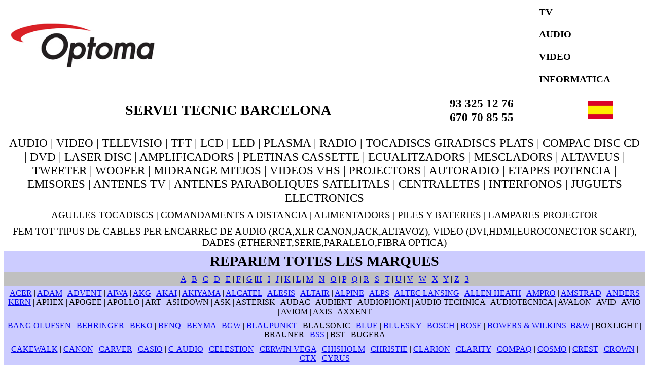

--- FILE ---
content_type: text/html; charset=UTF-8
request_url: http://servei-tecnic.net/servei-OPTOMA.html
body_size: 20056
content:
<!DOCTYPE html PUBLIC "-//W3C//DTD HTML 4.01 Transitional//EN">
<html>
<head>
  <meta content="text/html; charset=ISO-8859-1"
 http-equiv="content-type">
  <title>servicio tecnico barcelona</title>
</head>
<body>
<table
 style="background-color: rgb(204, 204, 255); width: 100%; text-align: left; margin-left: auto; margin-right: auto;"
 border="0" cellpadding="5" cellspacing="0">
  <tbody>
    <tr>
      <td style="background-color: rgb(255, 255, 255);">
      <table
 style="width: 100%; height: 151px; text-align: left; margin-left: auto; margin-right: auto;"
 border="0" cellpadding="0" cellspacing="0">
        <tbody>
          <tr>
            <td><img style="width: 300px; height: 103px;"
 alt="servei postventa OPTOMA" src="logoOPTOMA.jpg"></td>
            <td style="color: rgb(255, 255, 255);"><small><small>servei
tecnic OPTOMA barcelona , tv no engega, </small></small><small><small>OPTOMA</small></small><small><small>
no arrenca , </small></small><small><small>OPTOMA</small></small><small><small>
no encen<br>
servei assistencia tecnica </small></small><small><small>OPTOMA</small></small><small><small>
            </small></small><small><small>barcelona
, OPTOMA</small></small><small><small>
es sent pero no es veu<br>
servei postvenda </small></small><small><small>OPTOMA</small></small><small><small>
barcelona , servei tecnic&nbsp;LCD </small></small><small><small>OPTOMA</small></small><small><small>
barcelona<br>
servei post venda </small></small><small><small>OPTOMA</small></small><small><small>
barcelona , servei tecnic </small></small><small><small>OPTOMA</small></small><small><small>
tv plana
barcelona<br>
recambis </small></small><small><small>OPTOMA</small></small><small><small>
            </small></small><small><small>barcelona ,
reparar tv plasma </small></small><small><small>OPTOMA</small></small><small><small>
barcelona<br>
reparar tv OPTOMA</small></small><small><small></small></small><small><small>
barcelona , reparar televisio plana </small></small><small><small>OPTOMA</small></small><small><small>
barcelona<br>
reparar portatil </small></small><small><small>OPTOMA</small></small><small><small>
barcelona , reparar tv plana </small></small><small><small>OPTOMA</small></small><small><small>
barcelona</small></small></td>
            <td><big style="font-weight: bold;">TV<br>
            <br>
AUDIO<br>
            <br>
VIDEO<br>
            <br>
INFORMATICA</big></td>
          </tr>
        </tbody>
      </table>
      </td>
    </tr>
    <tr>
      <td style="width: 1722px; background-color: rgb(255, 255, 255);">
      <small style="color: rgb(255, 255, 255);"><small><small><small><small>servei
tecnic
barcelona | servei assistencia tecnica
barcelona | reparacio televisor barcelona&nbsp; | reparacio
televisors barcelona | servei asistencia tecnica | reparacio
centraletes | programacio centraletes | reparacio antenes | orientar
antena parabolica | orientar antena satelital | orientar astra |
orientar hotbird | orientar hispasat | reparacio interfono |
reparacio antena comunitaria | reparacio antena comunitat |
reparacion comandament distancia | reparacio control remot | recambi
mando
| mando original | reparacio averies | averiat | no funciona &nbsp;|
reparar | arreglar | posta a punt</small></small></small></small></small>
      <div style="text-align: center;"><big
 style="font-family: Helvetica,Arial,sans-serif;"><big><big><big><big><small><small><small><small><small><small><small><span
 style="font-weight: bold;"></span></small></small></small></small></small></small></small></big></big></big></big></big>
      <table style="text-align: left; width: 100%;" border="0"
 cellpadding="0" cellspacing="0">
        <tbody>
          <tr>
            <td></td>
            <td style="text-align: center;"><big><big><big><span
 style="font-weight: bold;">SERVEI TECNIC BARCELONA</span></big></big></big></td>
            <td><big><big style="font-weight: bold;">93 325 12 76<br>
670 70 85 55</big></big></td>
            <td><a href="servicio-OPTOMA.html"><img
 style="border: 0px solid ; width: 50px; height: 35px;" alt=""
 src="esp.jpg"></a></td>
          </tr>
        </tbody>
      </table>
      <div style="text-align: left; color: rgb(255, 255, 255);"><small><small><small><span
 style="font-family: Helvetica,Arial,sans-serif;"><small><small>servei
tecnic
audio | servei tecnic video | servei tecnic tft | servei
tecnic plasma | reparacio lcd | reparacio plasma | reparacio led |
servei tecnic tocadiscos | agulles tocadiscos |
reparacio tocadiscos | averia televisio plana | servei
tecnic&nbsp;radio
| reparacio altaveus | reparacio monitors | reparacio projectores
| lampara projector | reparacio ordinadors | reparacio notebooks |
reparacio portatil | reparacio portatils | reparacin netbook |
reparacio etapa potencia | reparacio mesclador | reparacio taula
barreja | lampares projector | reparacio audio profesional |
reparacio video profesional | programacio centraletes de telefon
totes marques | reparacio cctv | repetidor gsm | repetidor telefon
movil | reparacio telefon | bateria recambi | comandament recambi |
conector trencat</small></small></span></small></small></small></div>
      </div>
      </td>
    </tr>
    <tr align="center">
      <td style="background-color: rgb(255, 255, 255);"><big><big>AUDIO
| VIDEO | TELEVISIO | TFT | LCD | LED |
PLASMA | RADIO |
TOCADISCS GIRADISCS PLATS | COMPAC DISC CD | DVD | LASER DISC |
AMPLIFICADORS | PLETINAS CASSETTE | ECUALITZADORS | MESCLADORS |
ALTAVEUS | TWEETER |
WOOFER | MIDRANGE MITJOS | VIDEOS VHS | PROJECTORS | AUTORADIO |
ETAPES POTENCIA | EMISORES | ANTENES TV | ANTENES PARABOLIQUES
SATELITALS | CENTRALETES | INTERFONOS | JUGUETS ELECTRONICS</big></big></td>
    </tr>
    <tr align="center">
      <td style="width: 1722px; background-color: rgb(255, 255, 255);"><big>AGULLES
TOCADISCS | COMANDAMENTS A DISTANCIA | ALIMENTADORS | PILES Y BATERIES
|
LAMPARES PROJECTOR</big></td>
    </tr>
    <tr align="center">
      <td style="background-color: rgb(255, 255, 255);"><big>FEM TOT
TIPUS
DE CABLES PER ENCARREC DE AUDIO (RCA,XLR CANON,JACK,ALTAVOZ), VIDEO
(DVI,HDMI,EUROCONECTOR SCART), DADES (ETHERNET,SERIE,PARALELO,FIBRA
OPTICA)</big></td>
    </tr>
    <tr style="font-weight: bold;" align="center">
      <td style="width: 1722px;"><big><big><big>REPAREM
TOTES LES
MARQUES</big></big></big></td>
    </tr>
    <tr>
      <td
 style="background-color: rgb(192, 192, 192); text-align: center; width: 1722px;"><a
 href="#A">A</a> | <a href="#B">B</a> | <a href="#C">C</a> | <a
 href="#D">D</a> | <a href="#E">E</a> | <a href="#F">F</a> | <a
 href="#G">G</a> |<a href="#H">H</a> | <a href="#I">I</a> | <a
 href="#J">J</a> | <a href="#K">K</a> | <a href="#L">L</a> | <a
 href="#M">M</a> | <a href="#N">N</a> | <a href="#O">O</a> | <a
 href="#P">P</a>
| <a href="#Q">Q</a>
| <a href="#R">R</a>
| <a href="#S">S</a>
| <a href="#T">T</a>
| <a href="#U">U</a>
| <a href="#V">V</a>
| <a href="#W">W</a>
| <a href="#X">X</a>
| <a href="#Y">Y</a>
| <a href="#Z">Z</a>
| <a href="#3">3</a> </td>
    </tr>
    <tr>
      <td style="text-align: center; width: 1722px;"><a name="A"></a><a
 href="servei-ACER.html">ACER</a>
| <a href="servei-ADAM.html">ADAM</a> | <a href="servei-ADVENT.html">ADVENT</a>
| <a href="servei-AIWA.html">AIWA</a> | <a href="servei-AKG.html">AKG</a>
| <a href="servei-AKAI.html">AKAI</a>
| <a href="servei-AKIYAMA.html">AKIYAMA</a> | <a
 href="servei-ALCATEL.html">ALCATEL</a> | <a href="servei-ALESIS.html">ALESIS</a>
| <a href="servei-ALTAIR.html">ALTAIR</a> | <a
 href="servei-ALPINE.html">ALPINE</a>
| <a href="servei-ALPS.html">ALPS</a> | <a
 href="servei-ALTEC-LANSING.html">ALTEC LANSING</a> | <a
 href="servei-ALLEN-HEATH.html">ALLEN HEATH</a>
|&nbsp;<a href="servei-AMPRO.html">AMPRO</a> | <a
 href="servei-AMSTRAD.html">AMSTRAD</a> | <a
 href="servei-ANDERS-KERN.html">ANDERS
KERN</a> |
APHEX
| APOGEE | APOLLO | ART | ASHDOWN | ASK | ASTERISK | AUDAC | AUDIENT |
AUDIOPHONI | AUDIO TECHNICA | AUDIOTECNICA | AVALON | AVID | AVIO |
AVIOM | AXIS | AXXENT</td>
    </tr>
    <tr>
      <td style="text-align: center; width: 1722px;"><a name="B"></a><a
 href="servei-BANG-OLUFSEN.html">BANG
OLUFSEN</a> | <a href="servei-BEHRINGER.html">BEHRINGER</a> | <a
 href="servei-BEKO.html">BEKO</a> | <a href="servei-BENQ.html">BENQ</a>
| <a href="servei-BEYMA.html">BEYMA</a> | <a href="servei-BGW.html">BGW</a>
| <a href="servei-BLAUPUNKT.html">BLAUPUNKT</a> |
BLAUSONIC | <a href="servei-BLUE.html">BLUE</a> | <a
 href="servei-BLUESKY.html">BLUESKY</a> | <a href="servei-BOSCH.html">BOSCH</a>
| <a href="servei-BOSE.html">BOSE</a> | <a
 href="servei-BOWERS-WILKINS.html">BOWERS &amp; WILKINS
&nbsp;B&amp;W</a> | BOXLIGHT | BRAUNER | <a href="servei-BSS.html">BSS</a>
| BST |
BUGERA</td>
    </tr>
    <tr>
      <td style="text-align: center; width: 1722px;"><a name="C"></a><a
 href="servei-CAKEWALK.html">CAKEWALK</a>
| <a href="servei-CANON.html">CANON</a> | <a href="servei-CARVER.html">CARVER</a>
| <a href="servei-CASIO.html">CASIO</a> | <a
 href="servei-C-AUDIO.html">C-AUDIO</a> | <a
 href="servei-CELESTION.html">CELESTION</a> | <a
 href="servei-CERWIN-VEGA.html">CERWIN VEGA</a> | <a
 href="servei-CHISHOLM.html">CHISHOLM</a> | <a
 href="servei-CHRISTIE.html">CHRISTIE</a> |&nbsp;<a
 href="servei-CLARION.html">CLARION</a> | <a href="servei-CLARITY.html">CLARITY</a>&nbsp;|
      <a href="servei-COMPAQ.html">COMPAQ</a> | <a
 href="servei-COSMO.html">COSMO</a> | <a href="servei-CREST.html">CREST</a>
| <a href="servei-CROWN.html">CROWN</a> | <a href="servei-CTX.html">CTX</a>
| <a href="servei-CYRUS.html">CYRUS</a></td>
    </tr>
    <tr>
      <td style="text-align: center; width: 1722px;"><a name="D"></a><a
 href="servei-DAEWOO.html">DAEWOO</a>
| DAS | DAVIS | DAKING | DB TECHNOLOGIES | <a href="servei-DBX.html">DBX</a>
| DELTA | <a href="servei-DELL.html">DELL</a> | <a
 href="servei-DENON.html">DENON</a>
|
DIGIDESIGN | DIGITAL PROJECTION |&nbsp;<a href="servei-DIGITECH.html">DIGITECH</a>
| DIGIUM | DRAWMER | DREAMBOX
| DREAM VISION | DUAL |
DUKANE | DYNACO | DYNACORD | DYNAUDIO</td>
    </tr>
    <tr>
      <td style="text-align: center; width: 1722px;"><a name="E"></a><a
 href="servei-EAW.html">EAW</a>
| <a href="servei-ECHOSTAR.html">ECHOSTAR</a> | <a
 href="servei-ECLER.html">ECLER</a> | <a href="servei-EDAC.html">EDAC</a>
| <a href="servei-EDIROL.html">EDIROL</a> | <a href="servei-EIKI.html">EIKI</a>
| <a href="servei-EIZO.html">EIZO</a>
| <a href="servei-ELAN.html">ELAN</a>
| <a href="servei-ELBE.html">ELBE</a>
| <a href="servei-ELECTRO-VOICE.html">ELECTRO VOICE</a> | <a
 href="servei-ELMO.html">ELMO</a> | <a href="servei-EMINENCE.html">EMINENCE</a>
|&nbsp;<a href="servei-EMERSON.html">EMERSON</a> | <a
 href="servei-E-MU.html">E-MU</a> |&nbsp;<a href="servei-EPSON.html">EPSON</a>
| <a href="servei-EVENTIDE.html">EVENTIDE</a></td>
    </tr>
    <tr>
      <td style="text-align: center; width: 1722px;"><a name="F"></a>FAQTOR
| FENDER
| FERMAX | <a href="servei-FIRSTLINE.html">FIRSTLINE</a> | FISHER |
FOCAL | FOCUSRITE | FONESTAR |
FORMULA SOUND | FOSTEX | FTE |
FUJITSU | FUJITSU-HITACHI &nbsp;| FUJITSU-SIEMENS | FUNAI </td>
    </tr>
    <tr>
      <td style="text-align: center; width: 1722px;"><a name="G"></a>GARRARD
| GEHA | GELOSO | GEMINI | GENELEC | GENERAL ELECTRIC |
GIBSON |
GOLDSTAR | GOLMAR | GRAETZ | <a href="servei-GRUNDIG.html">GRUNDIG</a></td>
    </tr>
    <tr>
      <td style="text-align: center; width: 1722px;"><a name="H"></a>HARMAN
KARDON | HARTKE | HARRIS | HAYDEN | <a href="servei-HITACHI.html">HITACHI</a>
|
HEWLETT PACKARD | HHB |
HUAPTEC | HUGHES KETTNER | HYUNDAI</td>
    </tr>
    <tr>
      <td style="text-align: center; width: 1722px;"><a name="I"></a>IBM
| ICON | IIYAMA | IKUSI | INFINITY | INFOCUS | INKEL |
IOTRONIC | ITT | IXENION</td>
    </tr>
    <tr>
      <td style="text-align: center; width: 1722px;"><a name="J"></a><a
 href="servei-JAMO.html">JAMO</a>
| <a href="servei-JAMHUB.html">JAMHUB</a> |&nbsp;<a
 href="servei-JBL.html">JBL</a> | JOEMEEK | <a href="servei-JVC.html">JVC</a></td>
    </tr>
    <tr>
      <td style="text-align: center; width: 1722px;"><a name="K"></a><a
 href="servei-KAWAI.html">KAWAI</a>
| <a href="servei-KEF.html">KEF</a> | <a href="servei-KENWOOD.html">KENWOOD</a>
| <a href="servei-KINDERMANN.html">KINDERMANN</a> | <a
 href="servei-KINGSTON.html">KINGSTON</a> | <a
 href="servei-KLARL-TEKNIK.html">KLARK TEKNIK</a> | <a
 href="servei-KNOLL.html">KNOLL</a> | <a href="servei-KODAK.html">KODAK</a>
| <a href="servei-KORG.html">KORG</a> | <a href="servei-KUSTOM.html">KUSTOM</a>
      </td>
    </tr>
    <tr>
      <td style="text-align: center; width: 1722px;"><a name="L"></a>LANEY
| LASERGRAPHICS | LAUSON
| LAVIS | LENCO | LENOVO | LEXICON |
LEXMARK | LD PREMIUN | LD SYSTEMS | <a href="servei-LG.html">LG</a>
|
LIEBHERR | LIESEGANG | LIGHTWARE | LINE6 | LITEON | <a
 href="servei-LOEWE.html">LOEWE</a> | LOGITECH |
LORENZ | LUMENS | LUXEON | LUXMAN</td>
    </tr>
    <tr>
      <td style="text-align: center; width: 1722px;"><a name="M"></a>MACK
AUDIO
| MACKIE | MAGINON | MAGNASOUND | MAGNAVOX | <a
 href="servei-MARANTZ.html">MARANTZ</a> |
MARCONI | MARSHALL
| MARTIN AUDIO | MATRA |MATSUSHITA | M-AUDIO | MAXON | MAXTOR |
McAUDIO | McINTOSH |
MEDIAVISION | MEDION | MEDIUM | MEGAPOWER | MERIDIAN | METZ |
MIDAS | MISSION | MITSUBISHI | MITSUMI | MLX | MONACOR | MOOG |
MOTOROLA | MOTU | MSI | MULTIVISION | MURATA |
MUSICSON | MUSTEK | MVISION | MXONDA</td>
    </tr>
    <tr>
      <td style="text-align: center; width: 1722px;"><a name="N"></a>NAD
| NAGRA KUDELSKI | <a href="servei-NAKAMICHI.html">NAKAMICHI</a> | NEC
| NEUMANN | NEVIR | NEXO | NIKKO |
NINTENDO | NIXDORF | NOKIA |
NORMENDE | NOVO | NUMARK | NVIEW | NVIDIA</td>
    </tr>
    <tr>
      <td style="text-align: center; width: 1722px;"><a name="O"></a><a
 href="servei-OKI.html">OKI</a>
| <a href="servei-OKIDATA.html">OKIDATA</a> | <a
 href="servei-OKI.html">OKILINE</a> |&nbsp;<a
 href="servei-OLIVETTI.html">OLIVETTI</a> | <a
 href="servei-OLYMPUS.html">OLYMPUS</a> | <a href="servei-ONKYO.html">ONKYO</a>
| <a href="servei-OPENVOX.html">OPENVOX</a> | <a
 href="servei-OPTIMUS.html">OPTIMUS</a> | <a
 href="file:///C:/Users/Miquel/Desktop/MI/htmlbox/servei-OPTOMA.html">OPTOMA</a>
| <a href="servei-ORTOFON.html">ORTOFON</a><a href="servei-OPTOMA.html"></a></td>
    </tr>
    <tr>
      <td style="text-align: center; width: 1722px;"><a name="P"></a>PACKARD
BELL
| PALMER | <a href="servei-PANASONIC.html">PANASONIC</a> | PEAVEY | <a
 href="servei-PHILIPS.html">PHILIPS</a>
|
PHONIC | PINNACLE |
PIONEER | PLATRONICS | PLEXTOR | PLUS | PMC | POLAROID | POWER |
PREMIER | PRESONUS | PROJECTIONDESIGN | PROJECTOR EUROPE | PROXIA |
PROXIMA</td>
    </tr>
    <tr>
      <td style="text-align: center; width: 1722px;"><a name="Q"></a><a
 href="servei-QUAD.html">QUAD</a>
| QSC | QUESTED</td>
    </tr>
    <tr>
      <td style="text-align: center; width: 1722px;"><a name="R"></a><a
 href="servei-RADIOLA.html">RADIOLA</a>
|&nbsp;<a href="servei-RAMSA.html">RAMSA</a>
| <a href="servei-RANE.html">RANE</a> | <a href="servei-RCA.html">RCA</a>
| <a href="servei-RCF.html">RCF</a>
| <a href="servei-RDL.html">RDL</a> | <a href="servei-REFLECTA.html">REFLECTA</a>
| <a href="servei-REFLEX.html">REFLEX</a> | <a
 href="servei-RELOOP.html">RELOOP</a> | <a
 href="servei-RENKUS-HEINZ.html">RENKUS HEINZ</a> | <a
 href="servei-REVOX.html">REVOX</a> | <a href="servei-RME.html">RME</a>
| <a href="servei-ROADSTAR.html">ROADSTAR</a> | <a
 href="servei-RODE.html">RODE</a> | <a href="servei-RODEC.html">RODEC</a>
| <a href="servei-ROLAND.html">ROLAND</a> | <a
 href="servei-ROSENDAHL.html">ROSENDAHL</a> | <a
 href="servei-ROTEL.html">ROTEL</a> | <a
 href="file:///C:/Users/Miquel/Desktop/MI/htmlbox/servei-RUNCO.html">RUNCO</a><a
 href="servei-RUNCO.html"></a> </td>
    </tr>
    <tr>
      <td style="text-align: center; width: 1722px;"><a name="S"></a>SABA&nbsp;|
SAHARA | SAMSON | SAMSUI | <a href="servei-SAMSUNG.html">SAMSUNG</a> |
SANSUI | SANYO
| SAUERWEIN | SAVILLE | SCHAUB LORENZ
| SCHNEIDER AG | SCHOEPS | SCOTT | SEAGATE | SEIKO | SELECO |
SENNHEISER | <a href="servei-SHARP.html">SHARP</a>
| SHERWOOD | SHURE |
SIEMENS |
SIMETRIX | SIM2 | SOLID STATE LOGIC | <a href="servei-SONY.html">SONY</a>
| SONTRONICS | STAGE
ACCOMPANY | STAGE LINE |
STEINBERG | STUDIO
EXPERIENCE | STUDIO PROJECTS | SOUNDCRAFT | SOUNDTRACK | STANTON |
STRONG | STUDER |
SWR</td>
    </tr>
    <tr>
      <td style="text-align: center; width: 1722px;"><a name="T"></a><a
 href="servei-TA.html">TA</a>
| <a href="servei-TANNOY.html">TANNOY</a>
| <a href="servei-TASCAM.html">TASCAM</a> | <a
 href="servei-TC-ELECTRONIC.html">TC ELECTRONIC</a> | <a
 href="servei-TC-HELICON.html">TC HELICON</a> | <a
 href="servei-TEAC.html">TEAC</a> | <a href="servei-TEC.html">TEC</a>
| <a href="servei-TECHNICS.html">TECHNICS</a> | <a
 href="servei-TELEFUNKEN.html">TELEFUNKEN</a> | <a
 href="servei-TELEVES.html">TELEVES</a> | <a href="servei-TELEX.html">TELEX</a>
| <a href="servei-THOMSON.html">THOMSON</a>
| <a href="servei-THORENS.html">THORENS</a> | <a
 href="servei-TL-AUDIO.html">TL AUDIO</a> | <a href="servei-TOA.html">TOA</a>
| <a href="servei-TOSHIBA.html">TOSHIBA</a> | <a
 href="file:///C:/Users/Miquel/Desktop/MI/htmlbox/servei-TURBOSOUND.html">TURBOSOUND</a><a
 href="servei-TURBOSOUND.html"></a> </td>
    </tr>
    <tr>
      <td style="text-align: center; width: 1722px;"><a name="U"></a><a
 href="servei-UHER.html">UHER</a> | <a
 href="servei-UNIVERSAL-AUDIO.html">UNIVERSAL
AUDIO</a> | <a href="servei-UREI.html">UREI</a> | <a
 href="servei-US-ROBOTICS.html">US
ROBOTICS</a></td>
    </tr>
    <tr>
      <td style="text-align: center; width: 1722px;"><a name="V"></a><a
 href="servei-VANGUARD.html">VANGUARD</a>
| <a href="servei-VESTAX.html">VESTAX</a> | <a
 href="servei-VESTEL.html">VESTEL</a> | <a href="servei-VIDEKRON.html">VIDEKRON</a>
| <a href="servei-VIDEOSEVEN.html">VIDEOSEVEN</a> | <a
 href="servei-VIETA.html">VIETA</a> | <a href="servei-VIEWSONIC.html">VIEWSONIC</a>
| <a href="servei-VISION.html">VISION</a> | <a
 href="servei-VIVITAR.html">VIVITAR</a> | <a
 href="servei-VOIGTLANDER.html">VOIGTL&Auml;NDER</a> | <a
 href="servei-VOX.html">VOX</a></td>
    </tr>
    <tr>
      <td style="text-align: center; width: 1722px;"><a name="W"></a><a
 href="servei-WEST.html">WEST</a>
| <a href="servei-WHARFEDALE.html">WHARFEDALE</a> </td>
    </tr>
    <tr>
      <td style="text-align: center; width: 1722px;"><a name="X"></a><a
 href="servei-XEROX.html">XEROX</a></td>
    </tr>
    <tr>
      <td style="text-align: center; width: 1722px;"><a name="Y"></a><a
 href="servei-YAMAHA.html">YAMAHA</a>
| <a href="servei-YOKOGAWA.html">YOKOGAWA</a></td>
    </tr>
    <tr>
      <td style="text-align: center; width: 1722px;"><a name="Z"></a><a
 href="servei-ZENITH.html">ZENITH</a>
| <a href="servei-ZODIAC.html">ZODIAC</a> | <a
 href="servei-ZYXEL.html">ZYXEL</a></td>
    </tr>
    <tr align="center">
      <td><a name="3"></a><a href="servei-3D-PERCEPTION.html">3D
PERCEPTION</a> | <a href="servei-3M.html">3M</a></td>
    </tr>
    <tr style="font-weight: bold;" align="center">
      <td><big><big><big><big><small style="color: rgb(255, 0, 0);"><small>SERVEI
RECOLLIDA A DOMICILI</small></small></big></big></big></big></td>
    </tr>
    <tr>
      <td style="background-color: rgb(255, 255, 255);">
      <div style="text-align: center;"><small><span
 style="color: rgb(0, 102, 0);">&copy; MICROAREA NETWORKS S.L.</span></small><br>
      </div>
      </td>
    </tr>
  </tbody>
</table>
<br>
</body>
</html>
